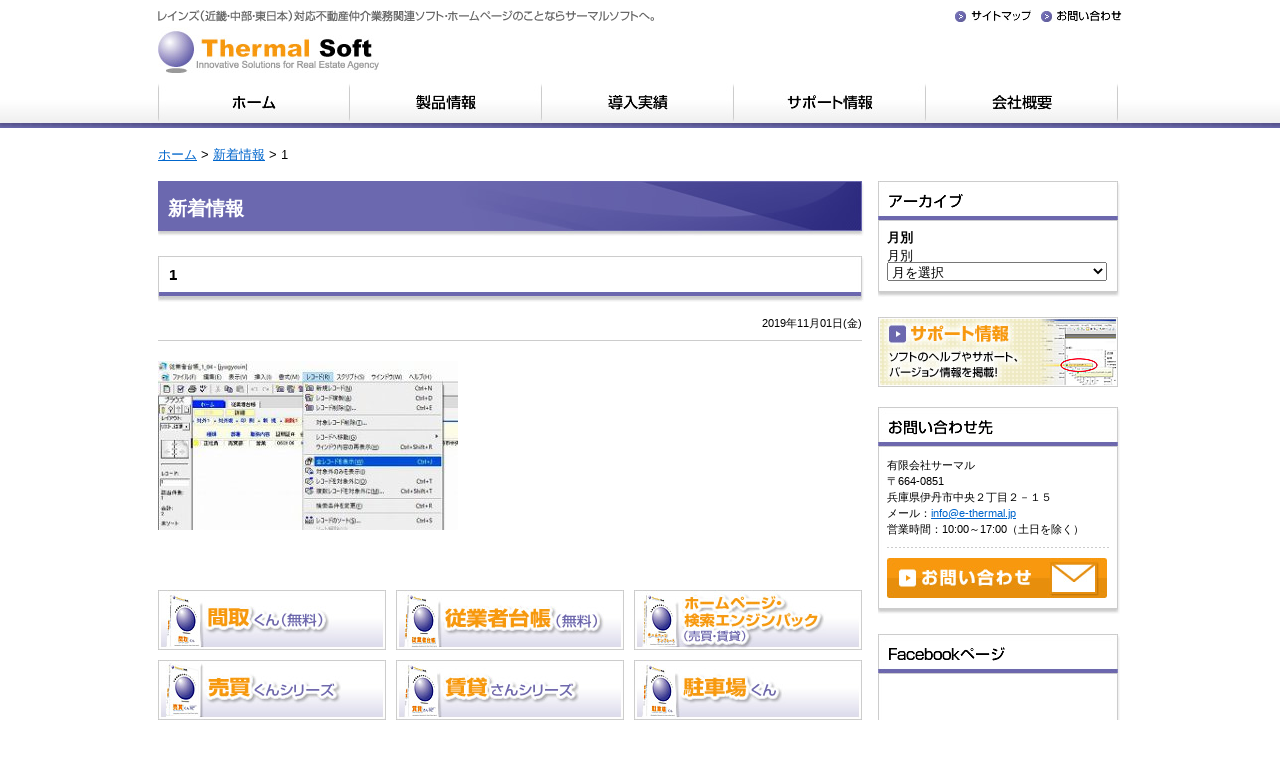

--- FILE ---
content_type: text/html; charset=UTF-8
request_url: http://www.thermal-soft.com/news/%E5%BE%93%E6%A5%AD%E8%80%85%E5%8F%B0%E5%B8%B3%EF%BC%9A%E6%96%B0%E6%9A%A6%E3%81%AE%E5%AF%BE%E5%BF%9C%E3%81%AB%E3%81%A4%E3%81%84%E3%81%A6-145/attachment/1/
body_size: 21528
content:
<!DOCTYPE html PUBLIC "-//W3C//DTD XHTML 1.0 Transitional//EN" "http://www.w3.org/TR/xhtml1/DTD/xhtml1-transitional.dtd">
<html xmlns="http://www.w3.org/1999/xhtml" xml:lang="ja" lang="ja">
<head>
<meta http-equiv="Content-Type" content="text/html; charset=UTF-8" />
<title>1 - サーマルソフト（不動産業務に特化したソフト・ホームページ開発）</title>
<meta http-equiv="Content-Script-Type" content="text/javascript" />
<meta http-equiv="Content-Style-Type" content="text/css" />
<link href="http://www.thermal-soft.com/wp-content/themes/thermal/common/img/favicon.ico" rel="shortcut icon" />
<link href="http://www.thermal-soft.com/wp-content/themes/thermal/style.css" rel="stylesheet" type="text/css" media="screen" />


<!-- This site is optimized with the Yoast SEO plugin v12.4 - https://yoast.com/wordpress/plugins/seo/ -->
<meta name="robots" content="max-snippet:-1, max-image-preview:large, max-video-preview:-1"/>
<link rel="canonical" href="http://www.thermal-soft.com/news/%e5%be%93%e6%a5%ad%e8%80%85%e5%8f%b0%e5%b8%b3%ef%bc%9a%e6%96%b0%e6%9a%a6%e3%81%ae%e5%af%be%e5%bf%9c%e3%81%ab%e3%81%a4%e3%81%84%e3%81%a6-145/attachment/1/" />
<script type='application/ld+json' class='yoast-schema-graph yoast-schema-graph--main'>{"@context":"https:\/\/schema.org","@graph":[{"@type":"WebSite","@id":"http:\/\/www.thermal-soft.com\/#website","url":"http:\/\/www.thermal-soft.com\/","name":"\u30b5\u30fc\u30de\u30eb\u30bd\u30d5\u30c8\uff08\u4e0d\u52d5\u7523\u696d\u52d9\u306b\u7279\u5316\u3057\u305f\u30bd\u30d5\u30c8\u30fb\u30db\u30fc\u30e0\u30da\u30fc\u30b8\u958b\u767a\uff09","potentialAction":{"@type":"SearchAction","target":"http:\/\/www.thermal-soft.com\/?s={search_term_string}","query-input":"required name=search_term_string"}},{"@type":"WebPage","@id":"http:\/\/www.thermal-soft.com\/news\/%e5%be%93%e6%a5%ad%e8%80%85%e5%8f%b0%e5%b8%b3%ef%bc%9a%e6%96%b0%e6%9a%a6%e3%81%ae%e5%af%be%e5%bf%9c%e3%81%ab%e3%81%a4%e3%81%84%e3%81%a6-145\/attachment\/1\/#webpage","url":"http:\/\/www.thermal-soft.com\/news\/%e5%be%93%e6%a5%ad%e8%80%85%e5%8f%b0%e5%b8%b3%ef%bc%9a%e6%96%b0%e6%9a%a6%e3%81%ae%e5%af%be%e5%bf%9c%e3%81%ab%e3%81%a4%e3%81%84%e3%81%a6-145\/attachment\/1\/","inLanguage":"ja","name":"1 - \u30b5\u30fc\u30de\u30eb\u30bd\u30d5\u30c8\uff08\u4e0d\u52d5\u7523\u696d\u52d9\u306b\u7279\u5316\u3057\u305f\u30bd\u30d5\u30c8\u30fb\u30db\u30fc\u30e0\u30da\u30fc\u30b8\u958b\u767a\uff09","isPartOf":{"@id":"http:\/\/www.thermal-soft.com\/#website"},"datePublished":"2019-11-01T02:03:06+00:00","dateModified":"2019-11-01T02:03:06+00:00"}]}</script>
<!-- / Yoast SEO plugin. -->

<link rel='dns-prefetch' href='//s.w.org' />
<link rel="alternate" type="application/rss+xml" title="サーマルソフト（不動産業務に特化したソフト・ホームページ開発） &raquo; 1 のコメントのフィード" href="http://www.thermal-soft.com/news/%e5%be%93%e6%a5%ad%e8%80%85%e5%8f%b0%e5%b8%b3%ef%bc%9a%e6%96%b0%e6%9a%a6%e3%81%ae%e5%af%be%e5%bf%9c%e3%81%ab%e3%81%a4%e3%81%84%e3%81%a6-145/attachment/1/feed/" />
		<script type="text/javascript">
			window._wpemojiSettings = {"baseUrl":"https:\/\/s.w.org\/images\/core\/emoji\/11.2.0\/72x72\/","ext":".png","svgUrl":"https:\/\/s.w.org\/images\/core\/emoji\/11.2.0\/svg\/","svgExt":".svg","source":{"concatemoji":"http:\/\/www.thermal-soft.com\/wp-includes\/js\/wp-emoji-release.min.js?ver=5.1.19"}};
			!function(e,a,t){var n,r,o,i=a.createElement("canvas"),p=i.getContext&&i.getContext("2d");function s(e,t){var a=String.fromCharCode;p.clearRect(0,0,i.width,i.height),p.fillText(a.apply(this,e),0,0);e=i.toDataURL();return p.clearRect(0,0,i.width,i.height),p.fillText(a.apply(this,t),0,0),e===i.toDataURL()}function c(e){var t=a.createElement("script");t.src=e,t.defer=t.type="text/javascript",a.getElementsByTagName("head")[0].appendChild(t)}for(o=Array("flag","emoji"),t.supports={everything:!0,everythingExceptFlag:!0},r=0;r<o.length;r++)t.supports[o[r]]=function(e){if(!p||!p.fillText)return!1;switch(p.textBaseline="top",p.font="600 32px Arial",e){case"flag":return s([55356,56826,55356,56819],[55356,56826,8203,55356,56819])?!1:!s([55356,57332,56128,56423,56128,56418,56128,56421,56128,56430,56128,56423,56128,56447],[55356,57332,8203,56128,56423,8203,56128,56418,8203,56128,56421,8203,56128,56430,8203,56128,56423,8203,56128,56447]);case"emoji":return!s([55358,56760,9792,65039],[55358,56760,8203,9792,65039])}return!1}(o[r]),t.supports.everything=t.supports.everything&&t.supports[o[r]],"flag"!==o[r]&&(t.supports.everythingExceptFlag=t.supports.everythingExceptFlag&&t.supports[o[r]]);t.supports.everythingExceptFlag=t.supports.everythingExceptFlag&&!t.supports.flag,t.DOMReady=!1,t.readyCallback=function(){t.DOMReady=!0},t.supports.everything||(n=function(){t.readyCallback()},a.addEventListener?(a.addEventListener("DOMContentLoaded",n,!1),e.addEventListener("load",n,!1)):(e.attachEvent("onload",n),a.attachEvent("onreadystatechange",function(){"complete"===a.readyState&&t.readyCallback()})),(n=t.source||{}).concatemoji?c(n.concatemoji):n.wpemoji&&n.twemoji&&(c(n.twemoji),c(n.wpemoji)))}(window,document,window._wpemojiSettings);
		</script>
		<style type="text/css">
img.wp-smiley,
img.emoji {
	display: inline !important;
	border: none !important;
	box-shadow: none !important;
	height: 1em !important;
	width: 1em !important;
	margin: 0 .07em !important;
	vertical-align: -0.1em !important;
	background: none !important;
	padding: 0 !important;
}
</style>
	<link rel='stylesheet' id='wp-block-library-css'  href='http://www.thermal-soft.com/wp-includes/css/dist/block-library/style.min.css?ver=5.1.19' type='text/css' media='all' />
<link rel='stylesheet' id='contact-form-7-css'  href='http://www.thermal-soft.com/wp-content/plugins/contact-form-7/includes/css/styles.css?ver=5.1.4' type='text/css' media='all' />
<script type='text/javascript' src='http://www.thermal-soft.com/wp-includes/js/jquery/jquery.js?ver=1.12.4'></script>
<script type='text/javascript' src='http://www.thermal-soft.com/wp-includes/js/jquery/jquery-migrate.min.js?ver=1.4.1'></script>
<link rel='https://api.w.org/' href='http://www.thermal-soft.com/wp-json/' />
<link rel="EditURI" type="application/rsd+xml" title="RSD" href="http://www.thermal-soft.com/xmlrpc.php?rsd" />
<link rel="wlwmanifest" type="application/wlwmanifest+xml" href="http://www.thermal-soft.com/wp-includes/wlwmanifest.xml" /> 
<meta name="generator" content="WordPress 5.1.19" />
<link rel='shortlink' href='http://www.thermal-soft.com/?p=160' />
<link rel="alternate" type="application/json+oembed" href="http://www.thermal-soft.com/wp-json/oembed/1.0/embed?url=http%3A%2F%2Fwww.thermal-soft.com%2Fnews%2F%25e5%25be%2593%25e6%25a5%25ad%25e8%2580%2585%25e5%258f%25b0%25e5%25b8%25b3%25ef%25bc%259a%25e6%2596%25b0%25e6%259a%25a6%25e3%2581%25ae%25e5%25af%25be%25e5%25bf%259c%25e3%2581%25ab%25e3%2581%25a4%25e3%2581%2584%25e3%2581%25a6-145%2Fattachment%2F1%2F" />
<link rel="alternate" type="text/xml+oembed" href="http://www.thermal-soft.com/wp-json/oembed/1.0/embed?url=http%3A%2F%2Fwww.thermal-soft.com%2Fnews%2F%25e5%25be%2593%25e6%25a5%25ad%25e8%2580%2585%25e5%258f%25b0%25e5%25b8%25b3%25ef%25bc%259a%25e6%2596%25b0%25e6%259a%25a6%25e3%2581%25ae%25e5%25af%25be%25e5%25bf%259c%25e3%2581%25ab%25e3%2581%25a4%25e3%2581%2584%25e3%2581%25a6-145%2Fattachment%2F1%2F&#038;format=xml" />
<script type="text/javascript" src="http://www.thermal-soft.com/wp-content/themes/thermal/common/js/common.js"></script>
<script type="text/javascript" src="http://www.thermal-soft.com/wp-content/themes/thermal/common/js/heightLine.js"></script>
<script type="text/javascript" src="http://www.thermal-soft.com/wp-content/themes/thermal/common/js/smoothScroll.js"></script>
</head>
<body id="news" class="attachment attachment-template-default single single-attachment postid-160 attachmentid-160 attachment-jpeg">
<div id="container">
<div id="header">
<div id="headerInner">
<p id="siteTitle"><a href="http://www.thermal-soft.com"><img src="http://www.thermal-soft.com/wp-content/themes/thermal/common/img/p_logo.jpg" width="222" height="46" alt="サーマルソフト" /></a></p>

<p id="description"><img src="http://www.thermal-soft.com/wp-content/themes/thermal/common/img/t_description.gif" width="496" height="12" alt="レインズ（近畿・中部・東日本）対応不動産仲介業務関連ソフト・ホームページのことならサーマルソフトへ。" /></p>
<ul id="utility">
<li><a href="http://www.thermal-soft.com/sitemap/"><img src="http://www.thermal-soft.com/wp-content/themes/thermal/common/img/b_sitemap.jpg" width="76" height="12" alt="サイトマップ" class="opacityBtn01" /></a></li>
<li><a href="http://www.thermal-soft.com/contact/"><img src="http://www.thermal-soft.com/wp-content/themes/thermal/common/img/b_contact.jpg" width="81" height="12" alt="お問い合わせ" class="opacityBtn01" /></a></li>
</ul>
<ul id="gNav">
<li id="gNavHome"><a href="http://www.thermal-soft.com"><img src="http://www.thermal-soft.com/wp-content/themes/thermal/common/img/gnav/gnav_home.jpg" width="192" height="40" alt="ホーム" /></a></li>
<li id="gNavProduct"><a href="http://www.thermal-soft.com/product/"><img src="http://www.thermal-soft.com/wp-content/themes/thermal/common/img/gnav/gnav_product.jpg" width="192" height="40" alt="製品情報" /></a></li>
<li id="gNavCase"><a href="http://www.thermal-soft.com/case/"><img src="http://www.thermal-soft.com/wp-content/themes/thermal/common/img/gnav/gnav_case.jpg" width="192" height="40" alt="導入実績" /></a></li>
<li id="gNavSupport"><a href="http://www.e-thermal.jp/blog/support/" target="_blank"><img src="http://www.thermal-soft.com/wp-content/themes/thermal/common/img/gnav/gnav_support.jpg" width="192" height="40" alt="サポート情報" /></a></li>
<li id="gNavCompany"><a href="http://www.thermal-soft.com/company/"><img src="http://www.thermal-soft.com/wp-content/themes/thermal/common/img/gnav/gnav_company.jpg" width="192" height="40" alt="会社概要" /></a></li>
</ul>
<!-- / #headerInner -->
</div>
<!-- / #header -->
</div>
<div id="content">
<div id="contentInner">
<p id="topicsPath"><a href="http://www.thermal-soft.com">ホーム</a> &gt; <a href="http://www.thermal-soft.com/news/">新着情報</a> &gt; 1</p>

<div id="wrapper">
<div id="main">
<h1 class="cttl01">新着情報</h1>
<div class="title02">
<div class="title02Inner">
<h2>1</h2>
<!-- / .title02Inner -->
</div>
<!-- / .title02 -->
</div>
<div class="newsInfo01">
<p class="newsTime">2019年11月01日(金)</p>
<!-- / .newsInfo01 -->
</div>
<div id="mainInner">
<p class="attachment"><a href='http://www.thermal-soft.com/wp-content/uploads/2019/11/1.jpg'><img width="300" height="169" src="http://www.thermal-soft.com/wp-content/uploads/2019/11/1-300x169.jpg" class="attachment-medium size-medium" alt="" srcset="http://www.thermal-soft.com/wp-content/uploads/2019/11/1-300x169.jpg 300w, http://www.thermal-soft.com/wp-content/uploads/2019/11/1.jpg 320w" sizes="(max-width: 300px) 100vw, 300px" /></a></p>
<!-- / #mainInner -->
</div>
<div id="footerBanners">
<ul>
<li><a href="http://www.thermal-soft.com/product/madori/"><img src="http://www.thermal-soft.com/wp-content/themes/thermal/common/img/bana_matori.jpg" width="228" height="60" alt="間取くん（無料）" class="opacityBtn01" /></a></li>
<li><a href="http://www.thermal-soft.com/product/juugyousha/"><img src="http://www.thermal-soft.com/wp-content/themes/thermal/common/img/bana_juugyousha.jpg" width="228" height="60" alt="従業者台帳（無料）" class="opacityBtn01" /></a></li>
<li class="return"><a href="http://www.thermal-soft.com/product/homepage/"><img src="http://www.thermal-soft.com/wp-content/themes/thermal/common/img/bana_homepage.jpg" width="228" height="60" alt="ホームページ・検索エンジンパック（売買・賃貸）" class="opacityBtn01" /></a></li>
<li><a href="http://www.thermal-soft.com/product/baibai/"><img src="http://www.thermal-soft.com/wp-content/themes/thermal/common/img/bana_baibai.jpg" width="228" height="60" alt="売買くんシリーズ" class="opacityBtn01" /></a></li>
<li><a href="http://www.thermal-soft.com/product/chintai/"><img src="http://www.thermal-soft.com/wp-content/themes/thermal/common/img/bana_chintai.jpg" width="228" height="60" alt="賃貸さんシリーズ" class="opacityBtn01" /></a></li>
<li class="return"><a href="http://www.thermal-soft.com/product/chushajou/"><img src="http://www.thermal-soft.com/wp-content/themes/thermal/common/img/bana_chushajou.jpg" width="228" height="60" alt="駐車場くん" class="opacityBtn01" /></a></li>
<li><a href="http://www.thermal-soft.com/product/mitumori/"><img src="http://www.thermal-soft.com/wp-content/themes/thermal/common/img/bana_mitumori.jpg" width="228" height="60" alt="見積さん" class="opacityBtn01" /></a></li>
</ul>
<!-- / #footerBanners -->
</div><!-- / #main -->
</div>
<div id="side">
<div id="sideArchive" class="sideBox">
<div class="titleSide">
<h2><img src="http://www.thermal-soft.com/wp-content/themes/thermal/common/img/h_archive_sidebar.gif" width="74" height="14" alt="アーカイブ" /></h2>
<!-- / .titleSide -->
</div>
<div id="sideArchiveInner" class="sideBoxInner">
<ul>
<li id="archives-3" class="widget widget_archive"><h2 class="widgettitle">月別</h2>
		<label class="screen-reader-text" for="archives-dropdown-3">月別</label>
		<select id="archives-dropdown-3" name="archive-dropdown" onchange='document.location.href=this.options[this.selectedIndex].value;'>
			
			<option value="">月を選択</option>
				<option value='http://www.thermal-soft.com/news/date/2019/04/'> 2019年4月 </option>
	<option value='http://www.thermal-soft.com/news/date/2011/12/'> 2011年12月 </option>

		</select>
		</li>
</ul>
<!-- / #sideArchiveInner -->
</div>
<!-- / #sideArchive -->
</div>
<div id="sideBanners">
<ul>
<li><a href="http://www.e-thermal.jp/blog/support/" target="_blank"><img src="http://www.thermal-soft.com/wp-content/themes/thermal/common/img/bana_support.jpg" width="240" height="70" alt="サポート情報" class="opacityBtn01" /></a></li>
</ul>
<!-- / #sideBanners -->
</div>
<div id="sideContact" class="sideBox">
<div class="titleSide">
<h2><img src="http://www.thermal-soft.com/wp-content/themes/thermal/common/img/h_contact_sidebar.gif" width="104" height="15" alt="お問い合わせ先" /></h2>
<!-- / .titleSide -->
</div>
<div id="sideContactInner" class="sideBoxInner">
<p class="sideContactAddress">有限会社サーマル<br />
〒664-0851<br />
兵庫県伊丹市中央２丁目２－１５<br />
メール：<a href="mailto:info@e-thermal.jp">info@e-thermal.jp</a><br />
営業時間：10:00～17:00（土日を除く）</p>
<p class="sideContactBtn"><a href="http://www.thermal-soft.com/contact/"><img src="http://www.thermal-soft.com/wp-content/themes/thermal/common/img/b_contact_sidebar.jpg" width="220" height="40" alt="お問い合わせ" class="opacityBtn01" /></a></p>
<!-- / #sideContactInner -->
</div>
<!-- / #sideContact -->
</div>
<div id="sideFacebook" class="sideBox">
<div class="titleSide">
<h2><img src="http://www.thermal-soft.com/wp-content/themes/thermal/common/img/h_fbp_sidebar.gif" width="116" height="14" alt="Facebookページ" /></h2>
<!-- / .titleSide -->
</div>
<div id="sideFacebookInner" class="sideBoxInner02">
<iframe src="//www.facebook.com/plugins/likebox.php?href=http%3A%2F%2Fwww.facebook.com%2Fpages%2F%25E6%259C%2589%25E9%2599%2590%25E4%25BC%259A%25E7%25A4%25BE%25E3%2582%25B5%25E3%2583%25BC%25E3%2583%259E%25E3%2583%25AB%2F242788912430716&amp;width=238&amp;height=258&amp;colorscheme=light&amp;show_faces=true&amp;border_color=%23FFF&amp;stream=false&amp;header=false" scrolling="no" frameborder="0" style="border:none; overflow:hidden; width:238px; height:258px;" allowTransparency="true"></iframe>
<!-- / #sideFacebookInner -->
</div>
<!-- / #sideFacebook -->
</div><!-- / #side -->
</div>
<!-- / #wrapper -->
</div>

<div id="pageTop">
<p><a href="#container"><img src="http://www.thermal-soft.com/wp-content/themes/thermal/common/img/b_pagetop.jpg" width="132" height="29" alt="このページの先頭へ" class="opacityBtn01" /></a></p>
<!-- / #pageTop -->
</div>

<!-- / #contentInner -->
</div>
<!-- / #content -->
</div>
<div id="footer">
<div id="footerLink">
<div id="footerLinkInner">
<div class="column">
<div class="category">
<p class="heading"><a href="http://www.thermal-soft.com/product/">製品情報</a></p>
<div class="listWrapper">
<ul id="menu-footerproduct01" class="list01"><li id="menu-item-97" class="menu-item menu-item-type-custom menu-item-object-custom menu-item-97"><a href="http://www.thermal-soft.com/product/madori/">間取くん（無料）</a></li>
<li id="menu-item-98" class="menu-item menu-item-type-custom menu-item-object-custom menu-item-98"><a href="http://www.thermal-soft.com/product/juugyousha/">従業者台帳（無料）</a></li>
<li id="menu-item-99" class="menu-item menu-item-type-custom menu-item-object-custom menu-item-99"><a href="http://www.thermal-soft.com/product/homepage/">ホームページ・検索エンジンパック（売買・賃貸）</a></li>
<li id="menu-item-100" class="menu-item menu-item-type-custom menu-item-object-custom menu-item-100"><a href="http://www.thermal-soft.com/product/baibai/">売買くんシリーズ</a></li>
<li id="menu-item-101" class="menu-item menu-item-type-custom menu-item-object-custom menu-item-101"><a href="http://www.thermal-soft.com/product/chintai/">賃貸さんシリーズ</a></li>
<li id="menu-item-102" class="menu-item menu-item-type-custom menu-item-object-custom menu-item-102"><a href="http://www.thermal-soft.com/product/chushajou/">駐車場くん</a></li>
<li id="menu-item-103" class="menu-item menu-item-type-custom menu-item-object-custom menu-item-103"><a href="http://www.thermal-soft.com/product/mitumori/">見積さん</a></li>
</ul><ul id="menu-footerproduct02" class="list02"><li id="menu-item-104" class="menu-item menu-item-type-custom menu-item-object-custom menu-item-104"><a href="http://www.thermal-soft.com/product/rentalserver/">レンタルサーバー</a></li>
<li id="menu-item-105" class="menu-item menu-item-type-custom menu-item-object-custom menu-item-105"><a href="http://www.thermal-soft.com/product/domain/">ドメイン取得</a></li>
<li id="menu-item-106" class="menu-item menu-item-type-custom menu-item-object-custom menu-item-106"><a href="http://www.thermal-soft.com/product/design/">デザインパッケージ</a></li>
<li id="menu-item-107" class="menu-item menu-item-type-custom menu-item-object-custom menu-item-107"><a href="http://www.thermal-soft.com/product/sinkikaigyou/">新規開業パッケージ</a></li>
</ul><!-- / .listWrapper -->
</div>
<!-- / .category -->
</div>
<!-- / .column -->
</div>

<div class="column">
<div class="category">
<p class="heading"><a href="http://www.thermal-soft.com/case/">導入実績</a></p>
<!-- / .category -->
</div>
<div class="category">
<p class="heading"><a href="http://www.e-thermal.jp/blog/support/" target="_blank">サポート情報</a></p>
<!-- / .category -->
</div>
<div class="category">
<p class="heading"><a href="http://www.thermal-soft.com/company/">会社概要</a></p>
<!-- / .category -->
</div>
<!-- / .column -->
</div>

<div class="column lastChild">
<div class="category">
<p class="heading"><a href="http://www.thermal-soft.com/privacy/">プライバシーポリシー</a></p>
<!-- / .category -->
</div>
<div class="category">
<p class="heading"><a href="http://www.thermal-soft.com/sitemap/">サイトマップ</a></p>
<!-- / .category -->
</div>
<div class="category">
<p class="heading"><a href="http://www.thermal-soft.com/contact/">お問い合わせ</a></p>
<!-- / .category -->
</div>
<!-- / .column -->
</div>

<!-- / #footerLinkInner -->
</div>
<!-- / #footerLink -->
</div>

<div id="footerWrap">
<div id="footerWrapInner">
<ul id="footerNavi">
<li><a href="http://www.thermal-soft.com/privacy/"><img src="http://www.thermal-soft.com/wp-content/themes/thermal/common/img/b_privacy.gif" width="116" height="11" alt="プライバシーポリシー" class="opacityBtn01" /></a></li>
</ul>
<p id="coryright"><img src="http://www.thermal-soft.com/wp-content/themes/thermal/common/img/t_copyright.gif" width="264" height="13" alt="Copyright &copy; Thermal Soft. All rights reserved." /></p>
<!-- / #footerWrapInner -->
</div>
<!-- / #footerWrap -->
</div>
<!-- / #footer -->
</div>
<!-- / #container -->
</div>
<script type='text/javascript'>
/* <![CDATA[ */
var wpcf7 = {"apiSettings":{"root":"http:\/\/www.thermal-soft.com\/wp-json\/contact-form-7\/v1","namespace":"contact-form-7\/v1"}};
/* ]]> */
</script>
<script type='text/javascript' src='http://www.thermal-soft.com/wp-content/plugins/contact-form-7/includes/js/scripts.js?ver=5.1.4'></script>
<script type='text/javascript' src='http://www.thermal-soft.com/wp-includes/js/wp-embed.min.js?ver=5.1.19'></script>
 
</body>
</html>


--- FILE ---
content_type: text/css
request_url: http://www.thermal-soft.com/wp-content/themes/thermal/style.css
body_size: 331
content:
@charset "utf-8";
/*
Theme Name: Thermal Soft
Theme URI: http://www.thermal-soft.com/
Description: Thermal Softのテーマ。
Author: Thermal Soft
*/

/* インポート
---------------------------------------------------------------------------- */
@import url("common/css/common.css");
@import url("common/css/individual.css");


--- FILE ---
content_type: text/css
request_url: http://www.thermal-soft.com/wp-content/themes/thermal/common/css/common.css
body_size: 12405
content:
/* リセット
---------------------------------------------------------------------------- */
/*body,div,dl,dt,dd,ul,ol,li,
h1,h2,h3,h4,h5,h6,
pre,code,form,fieldset,legend,
p,blockquote,table,th,td {margin: 0; padding: 0;}*/
body,div,dl,dt,dd,ul,ol,li,
h1,h2,h3,h4,h5,h6,
pre,code,form,fieldset,legend,
blockquote {margin: 0; padding: 0;}

html,body {background: #FFF; color: #000;}

body {font:13px/1 "メイリオ","Meiryo","ＭＳ Ｐゴシック","Hiragino Kaku Gothic Pro","ヒラギノ角ゴ Pro W3",sans-serif;}
* html body {font-size: small;}
*:first-child+html body {font-size: small;}

img {border: 0; vertical-align: top;}

/*h1,h2,h3,h4,h5,h6 {clear: both; font-size: 100%; font-weight: normal;}*/
h1,h2,h3,h4,h5,h6 {clear: both; font-size: 100%;}

ul,dl,ol {text-indent: 0;}
li {list-style: none;}

address,caption,cite,code,dfn,em,strong,th,var {font-style: normal; font-weight: normal;}

sup {vertical-align: text-top;}
sub {vertical-align: text-bottom;}

input,textarea,select {font-family: inherit; font-size: inherit; font-weight:inherit;}
* html input,* html textarea,* html select {font-size: 100%;}
*:first-child+html+input,*:first-child html+textarea,*:first-child+html select {font-size: 100%;}

/*table {border-collapse: collapse; border-spacing: 0; font-size: inherit;}*/
table {
	font-size: 100%;
	border-collapse: separate;
}
/*th,td {text-align: left; vertical-align: top;}
caption {text-align: left;}*/

pre,code,kbd,samp,tt {font-family: monospace;}
* html pre,* html code,* html kbd,* html samp,* html tt {font-size: 100%; line-height: 100%;}
*:first-child+html pre,*:first-child html+code,*:first-child html+kbd,*:first-child+html+samp,*:first-child+html tt {font-size: 108%; line-height: 100%;}

input,select,textarea {font-size: 100%; font-family: Verdana, Helvetica, sans-serif;}


/* 基本構造
---------------------------------------------------------------------------- */
/*---------- 基礎構造用CSS ----------*/
body {
	background-color: #FFF;
	text-align: center;
}
#container {
	width: 100%;
	text-align: left;
}
#header {
	width: 100%;
	height: 128px;
	text-align: left;
	background: url(../img/bg_header.jpg) repeat-x left top;
}
#headerInner {
	position: relative;
	width: 964px;
	margin: 0 auto;
}
#header #siteTitle {
	position: absolute;
	top: 27px;
	left: 0;
	width: 222px;
	margin: 0;
	padding: 0;
	
}
#header #description {
	position: absolute;
	top: 10px;
	left: 0;
	width: 496px;
	margin: 0;
	padding: 0;
}
#header #utility {
	position: absolute;
	top: 10px;
	right: 0;
	width: 177px;
}
#header #utility:after { /* for Modern Browser */
	content: "."; display: block; clear: both; height: 0; visibility: hidden; font-size: 0;
}
#header #utility li {
	display: inline;
	float: left;
	width: auto;
	height: 12px;
	margin: 0 0 0 10px;
}
#header #gNav {
	position: absolute;
	top: 83px;
	left: 0;
	width: 960px;
	zoom: 1;
}
#header #gNav:after { /* for Modern Browser */
	content: "."; display: block; clear: both; height: 0; visibility: hidden; font-size: 0;
}
#header #gNav li {
	float: left;
	display: inline;
	width: 192px;
	height: 40px;
}
#header #gNav li a {
	display: block;
	width: 192px;
	height: 40px;
}
#header #gNav li#gNavHome a {
	background: url(../img/gnav/gnav_home_o.jpg) no-repeat left top;
}
#header #gNav li#gNavProduct a {
	background: url(../img/gnav/gnav_product_o.jpg) no-repeat left top;
}
#header #gNav li#gNavCase a {
	background: url(../img/gnav/gnav_case_o.jpg) no-repeat left top;
}
#header #gNav li#gNavSupport a {
	background: url(../img/gnav/gnav_support_o.jpg) no-repeat left top;
}
#header #gNav li#gNavCompany a {
	background: url(../img/gnav/gnav_company_o.jpg) no-repeat left top;
}
#header #gNav li a:hover {
	background-color: transparent;
}

#header #gNav li a:hover img {
	visibility: hidden;
}
/* When Active Page */
body#home #header #gNav li#gNavHome a img,
body#product #header #gNav li#gNavProduct a img,
body#case #header #gNav li#gNavCase a img,
body#support #header #gNav li#gNavSupport a img,
body#company #header #gNav li#gNavCompany a img {
	visibility: hidden;
}

#content {
	width: 100%;
	text-align: left;
}
#contentInner {
	width: 964px;
	margin: 0 auto;
}
#wrapper {
	width: 964px;
	margin: 20px 0 0;
	padding: 0;
}
#wrapper:after { /* for Modern Browser */
	content: "."; display: block; clear: both; height: 0; visibility: hidden; font-size: 0;
}
#main {
	display: inline;
	float: left;
	width: 706px;
	margin: 0;
	padding: 0;
	/*line-height: 1.5;*/
	line-height: 2;
}
#main #mainInner {
	width: 704px;
}
#topicsPath {
	margin: 20px 0;
	padding: 0;
}
#side {
	display: inline;
	float: right;
	width: 242px;
	margin: 0 2px 0 0;
	padding: 0;
}
#sideArchive #sideArchiveInner select {
	width: 220px;
}
#sideArchive #sideArchiveInner .widgettitle {
	margin: 0 0 5px;
	font-size: 100%;
	font-weight: bold;
}
#side #sideBanners {
	margin-bottom: 20px;
}
#side #sideBanners li {
	margin-bottom: 10px;
}
#side .sideBox {
	margin-bottom: 20px;
	padding: 0 0 6px 0;
	background: url(../img/bg_sidebar_box_cb.jpg) no-repeat left bottom;
}
#side .sideBox .sideBoxInner {
	padding: 10px 9px;
	background: url(../img/bg_sidebar_box_cc.jpg) repeat left top;
}
#side .sideBox .sideBoxInner02 {
	padding: 0 1px;
	background: url(../img/bg_sidebar_box_cc.jpg) repeat left top;
}
#side .sideBox .titleSide {
	position: relative;
	width: 242px;
	height: 40px;
	background: url(../img/bg_title242.jpg) no-repeat left top;
}
#side .sideBox .titleSide h2 {
	position: absolute;
	top: 13px;
	left: 11px;
	width: 214px;
}
#side #sideContact #sideContactInner .sideContactAddress {
	margin: 0 0 10px;
	padding: 0;
	font-size: 84.6%;
	line-height: 1.5;
}
#side #sideContact #sideContactInner .sideContactBtn {
	margin: 0;
	padding: 11px 0 0;
	background: url(../img/line_dot_gray01.gif) repeat-x left top;
}
#footerBanners {
	width: 704px;
	margin: 60px 0 10px;
}
#footerBanners ul:after { /* for Modern Browser */
	content: "."; display: block; clear: both; height: 0; visibility: hidden; font-size: 0;
}
#footerBanners ul li {
	display: inline;
	float: left;
	width: 228px;
	margin: 0 10px 10px 0;
}
#footerBanners ul li.return {
	margin: 0 0 10px 0;
}
#pageTop {
	width: 960px;
	text-align: right;
	margin: 0;
	padding: 0;
}
#pageTop p {
	margin: 0;
	padding: 0;
}
#footer {
	width: 100%;
	text-align: left;
}
#footerLink {
	width: 100%;
	background-color: #F6F6F6;
}
#footerLinkInner {
	width: 964px;
	margin: 0 auto;
	padding: 30px 0 20px;
}
#footerLinkInner:after { /* for Modern Browser */
	content: "."; display: block; clear: both; height: 0; visibility: hidden; font-size: 0;
}
#footerWrap {
	width: 100%;
	padding: 8px 0;
	background-color: #6B68AF;
}
#footerWrapInner {
	width: 964px;
	margin: 0 auto;
}
#footerWrapInner:after { /* for Modern Browser */
	content: "."; display: block; clear: both; height: 0; visibility: hidden; font-size: 0;
}
#footerLink .column {
	display: inline;
	float: left;
	width: 300px;
	margin: 0 30px 0 0;
}
#footerLink .column.lastChild {
	margin-right: 0;
}
#footerLink .column .category {
	margin-bottom: 10px;
}
#footerLink .column .category .heading {
	margin: 0 0 10px;
	padding: 5px 10px;
	background-color: #333333;
	line-height: 1.5;
}
#footerLink .column .category .heading a:link {
	color: #FFF;
	font-weight: bold;
	text-decoration: none;
}
#footerLink .column .category .heading a:visited {
	color: #FFF;
	font-weight: bold;
	text-decoration: none;
}
#footerLink .column .category .heading a:hover {
	color: #FFF;
	font-weight: bold;
	text-decoration: underline;
}
#footerLink .column .category .heading a:active {
	text-decoration: underline;
}
#footerLink .column .category .listWrapper {
	width: 300px;
}
#footerLink .column .category .listWrapper:after { /* for Modern Browser */
	content: "."; display: block; clear: both; height: 0; visibility: hidden; font-size: 0;
}
#footerLink .column .category .listWrapper .list01 {
	display: inline;
	float: left;
	width: 140px;
}
#footerLink .column .category .listWrapper .list02 {
	display: inline;
	float: right;
	width: 140px;
}
#footerLink .column .category .listWrapper .list01 li,
#footerLink .column .category .listWrapper .list02 li {
	margin-bottom: 5px;
	line-height: 1.5;
}
#footerLink .column .category .listWrapper .list01 li a,
#footerLink .column .category .listWrapper .list02 li a {
	display: block;
	padding: 0 0 0 15px;
	background: url(../img/icon_yajirushi_gray01.jpg) no-repeat 0 2px;
	color: #666;
	font-size: 84.6%;
	zoom: 1;
}
#footerNavi {
	display: inline;
	float: left;
	width: 685px;
	margin: 0;
	padding: 0;
}
#coryright {
	display: inline;
	float: right;
	width: 264px;
	margin: 0 4px 0 0;
	padding: 0;
}


/*---------- テキスト関連の基本設定CSS ----------*/
/* リンク */
a:link {
	color: #0066CC;
	text-decoration: underline;
}
a:visited {
	color: #0066CC;
	text-decoration: underline;
}
a:hover {
	color: #0066CC;
	text-decoration: none;
}
a:active {
	text-decoration: none;
}

/* テキストカラー */
.attention01 {
	color: #F00;
}


/* 共通パーツ
---------------------------------------------------------------------------- */
.clearfix:after { /* for Modern Browser */
	content: "."; display: block; clear: both; height: 0; visibility: hidden; font-size: 0;
}
/*a:hover img.opacityBtn01 {
	-ms-filter: "alpha( opacity=75 )";
	filter: alpha( opacity=75 );
	opacity: 0.75;
}*/
img.opacityBtn01:hover {
	-ms-filter: "alpha( opacity=75 )";
	filter: alpha( opacity=75 );
	opacity: 0.75;
}
.section {
	margin-bottom: 20px;
}
.title01 {
	position: relative;
	width: 706px;
	height: 45px;
	margin-bottom: 10px;
	background: url(../img/bg_title706.jpg) no-repeat left top;
}
.title01 h2 {
	position: absolute;
	top: 11px;
	left: 12px;
	width: 681px;
}
.title01 ul .btn01 {
	position: absolute;
	top: 9px;
	left: 643px;
	width: 50px;
}
.title01 ul .btn02 {
	position: absolute;
	top: 9px;
	left: 588px;
	width: 50px;
}
.title02 {
	width: 706px;
	padding: 0 0 10px;
	margin-bottom: 10px;
	background: url(../img/bg_title706_cb.jpg) no-repeat left bottom;
}
.title02 .title02Inner {
	width: 706px;
	padding: 4px 0 0;
	background: url(../img/bg_title706_ct.jpg) no-repeat left top;
}
.title02 .title02Inner h2 {
	padding: 0 11px 2px;
	background: url(../img/bg_title706_cc.jpg) repeat-y left top;
	font-size: 115.4%;
	font-weight: bold;
}
.title03 {
	width: 667px;
	margin-bottom: 10px;
	padding: 3px 10px 3px 25px;
	border: 1px solid #CCC;
	background: #eee url(../img/icon_shikaku01.gif) no-repeat 10px 10px;
	font-size: 115.4%;
	font-weight: bold;
}
.cttl01 {
	width: 696px;
	height: 55px;
	line-height: 55px;
	margin: 0 0 20px;
	padding: 0 0 0 10px;
	background: url(../img/bg_cttl01.jpg) no-repeat left top;
	color: #FFF;
	font-size: 146.2%;
	font-weight: bold;
}

/* ローカルナビ02 */
.lNav02 {
	width: 704px;
	margin: 0 0 20px;
}
.lNav02 li {
	margin: 0 0 5px;
	padding: 0;
}

/* リンクアイコン01 */
.link01 a {
	padding: 0 0 0 15px;
	background: url(../img/icon_yajirushi_purple01.jpg) no-repeat 0 3px;
}

/* ページトップ02 */
.pageTop02 {
	width: 704px;
	margin: 20px 0;
	text-align: right;
}
.pageTop02:after { /* for Modern Browser */
	content: "."; display: block; clear: both; height: 0; visibility: hidden; font-size: 0;
}

/* リスト01 */
.utilityList01 {
	width: 704px;
}
.utilityList01 li a {
	margin: 0 0 5px;
	padding: 0 0 0 15px;
	background: url(../img/icon_yajirushi_purple01.jpg) no-repeat 0 3px;
}

/* ページナビ */
.tablenav {
	color: #333;
	background: #FFF;
	margin: 20px auto 0;
	text-align: left;
	line-height: 2em;
}

.tablenav:after { /* for Modern Browser */
	content: "."; display: block; clear: both; height: 0; visibility: hidden; font-size: 0;
}

a.page-numbers, .tablenav .current {
	color: #06C;
	padding: 5px;
	border: solid 1px #ccc;
	text-decoration: none;
	font-size: 84.6%;
}

a.page-numbers:hover {
	color: #FFF;
	background: #06C;
}

.tablenav .current {
	color: #333;
	background: #f6f6f6;
	font-weight: bold:
}

.tablenav .next, .tablenav .prev {
	border: solid 1px #ccc;
	background: transparent;
	font-size:  smaller;
	font-weight:bold;
}

/* news関連 */
.newsInfo01 {
	position: relative;
}
p.newsIcon {
	position: absolute;
	top: 0;
	left: 0;
	width: 90px;
	margin: 0;
	padding: 0;
}
.newsTime {
	width: 704px;
	margin: 0 0 20px;
	padding: 0 0 6px;
	border-bottom: 1px solid #CCC;
	text-align: right;
	font-size: 84.6%;
}

/* フォーム関連 */
table form label {
	display: block;
}

--- FILE ---
content_type: text/css
request_url: http://www.thermal-soft.com/wp-content/themes/thermal/common/css/individual.css
body_size: 10588
content:
/* 旧サイトCSS分
---------------------------------------------------------------------------- */
.template{font-family: "ＭＳ Ｐゴシック";font-size: 12px;font-style: normal;color: #4B5A67;line-height: 24px;letter-spacing: 1px;}

/*a:link  { color: #30a2da; font-size: 12px; text-decoration: none }
.link7 a:link { color: #30a2da; font-size: 10px; text-decoration: none }
a:visited  { color: #30a2da; font-size: 12px; text-decoration: none }
.link7 a:visited { color: #30a2da; font-size: 10px; text-decoration: none }
a:hover  { color: #e76819; font-size: 12px; text-decoration: underline }
.link7 a:hover { color: #e76819; font-size: 10px; text-decoration: underline }
a:active  { color: #30a2da; font-size: 12px; text-decoration: none }*/
.link7 a:active { color: #30a2da; font-size: 10px; text-decoration: none }
.link2{font-family: "Arial","ＭＳ Ｐゴシック";font-size: 14px;font-style: normal; font-weight: bold;color: #FFFFFF;}
.link2 a:link {color: #FFFFFF;text-decoration: none;font-size: 14px;}
.link2 a:visited {color: #FFFFFF;text-decoration: none;font-size: 14px;}
.link2 a:hover {color: #FB960A;text-decoration: none;font-size: 14px;}
.link2 a:active {color: #FFFFFF;text-decoration: none;font-size: 14px;}

.link4{font-family: "Arial","ＭＳ Ｐゴシック";font-size: 12px;font-style: normal; font-weight: normal;color: #000000;}
.link4 a:link {color: #000000;text-decoration: none;font-size: 12px;}
.link4 a:visited {color: #000000;text-decoration: none;font-size: 12px;}
.link4 a:hover {color: #000000;text-decoration: underline;font-size: 12px;}
.link4 a:active {color: #000000;text-decoration: none;font-size: 12px;}

.link3 { color: #ffffff; font-style: normal; font-weight: bold; font-size: 12px; font-family: Arial, "ＭＳ Ｐゴシック" }
.link3 a:link   { color: #fff; font-size: 12px; text-decoration: none }
.link3 a:visited   { color: #fff; font-size: 12px; text-decoration: none }
.link3 a:hover  { color: #1e416e; font-size: 12px; text-decoration: none }
.link3 a:active   { color: #fff; font-size: 12px; text-decoration: none }

.link5{font-family: "Arial","ＭＳ Ｐゴシック";font-size: 13px;font-style: normal; font-weight: normal;color: #4C82B6;}
.link5 a:link {color: #4C82B6;text-decoration: none;font-size: 13px;}
.link5 a:visited {color: #4C82B6;text-decoration: none;font-size: 13px;}
.link5 a:hover {color: #4C82B6;text-decoration: underline;font-size: 13px;}
.link5 a:active {color: #4C82B6;text-decoration: none;font-size: 13px;}

.title{font-size: 14px;color: #4C82B6; letter-spacing: 1px;}

.information {;color: #3F4449; font-size: 11px;line-height:14px;}

.body  { color: #4b5a67; font-size: 10px }
.body2      { color: #808080; font-weight: lighter; font-size: 10px }
.body3 { color: #808080; font-weight: lighter; font-size: 12px }
.link7 { color: #30a2da; font-size: 10px; text-decoration: none }
.text_body {color: #000000; font-size: 13px;}

.tble  { color: #cc3300; font-size: 12px }

.head_bar {color: #454647; font-size: 10px; font-style:inherit; font-weight: bold;}

.head_bar2 {color: #FFFFFF; font-size: 12px; font-style:inherit; font-weight: bold;}

.table {border-color: #FF0107; border-style: dashed; border-width: 1px;}

.regis{ font:Verdana, Arial, Helvetica, sans-serif;font-size: 11px;font-weight: bold;color: #30A2DA;}

.topic_bar {color: #000000;font-weight: bold;font-family: "A-OTF 新ゴ Pro M","ＭＳ Ｐゴシック";font-size: 10px;}

.topic_bar01 {color: #FF6F0F;font-weight: bold;font-family: Arial;font-size: 15px;}
.topic_bar01s { color: #ff6f0f; font-weight: bold; font-size: 12px; font-family: Arial }
.topic_bar02 {color: #1F354D;font-weight: bold;font-family: Arial;font-size: 15px;}

.topic_bar2 {color: #FFFFFF; font-weight:inherit;font-family: "A-OTF 新ゴ Pro M","ＭＳ Ｐゴシック";font-size: 14px;}

.topic_bar03 {color: #033567;font-weight: bold;font-family: Arial;font-size: 12px;}

.copyright{font-family: "A-OTF 新ゴ Pro M","ＭＳ Ｐゴシック";font-size: 10px;color: #3F4449; letter-spacing: 1px;}

.title{font-size: 14px;color: #4C82B6; letter-spacing: 1px;}

.title2 {font-size: 13px;color: #19698F;font-weight: bold;}

.text_cart {font-size: 18px;color: #19698F;font-weight: bold;}

.text_cart2 {font-size: 18px;color: #A7D7D4;font-weight: bold;}

.text_cart3 {font-size: 17px;color: #587BA2;font-weight: bold;}

.text_cart4 {font-size: 16px;color: #333333;font-weight: bold;}

.title3 {font-size: 13px;color: #6B5622;font-weight: bold;}

.input_bgbrown {background-color:#806058;font-size: 13px;color: #ffffff;
	height: 15;
	border-top: 1 ridge #1F0701;
	border-left: 1 ridge #1F0701;
	border-right: 1 groove #A7928C;
	border-bottom: 1 groove #A7928C;}
	
.input_W {background-color:#FFFFFF;font-size: 9px;color: #033567;
	height: 14;
	border-top: 1 ridge #1F0701;
	border-left: 1 ridge #1F0701;
	border-right: 1 groove #A7928C;
	border-bottom: 1 groove #A7928C;}

.input_BB {background-color:#FDF4EC;font-size: 9px;color: #033567;
	height: 12;
	border-top: 1 ridge #1F0701;
	border-left: 1 ridge #1F0701;
	border-right: 1 groove #A7928C;
	border-bottom: 1 groove #A7928C;
	text-decoration: underline;}

.table{
	BORDER-TOP: #93CFE6 1px solid; 
	BORDER-BOTTOM: #93CFE6 1px solid; 
	BORDER-LEFT: #93CFE6 1px solid; 
	BORDER-RIGHT: #93CFE6 1px solid;}	
	
.brdr_b{
	font-size: 12px;
	font-family: "?l?r ?o?S?V?b?N";
	line-height:16px;
	BORDER-TOP: #D3C5A7 1px solid ;
	BORDER-BOTTOM: #D3C5A7 1px solid;
	BORDER-LEFT: #D3C5A7 1px solid;
	BORDER-RIGHT: #D3C5A7 1px solid;
	border-left-style: dashed;
	border-bottom-style: dashed;
	border-right-style: dashed;
	border-top-style: dotted;
	background-color:#F4F1EC;}
	
.brdr_c{
	font-size: 12px;
	font-family: "?l?r ?o?S?V?b?N";
	BORDER-TOP: #000000 1px solid ;
	border-top-style: dotted;}
	
.brdr_d{
	font-size: 12px;
	font-family: "?l?r ?o?S?V?b?N";
	BORDER-Left: #000000 1px solid ;
	border-Left-style: dotted;}
/*table  { color: #808080; font-size: 12px }*/


/* トップ
---------------------------------------------------------------------------- */
#home #content {
	background: url(../../img/home/bg_content_top.gif) repeat-x left top;
}
#home #homeKeyVisual {
	width: 964px;
	height: 360px;
	padding-top: 15px;
	background: url(../../img/home/bg_galleryview.jpg) no-repeat 0 15px;
}
#home #photos {
	overflow: hidden !important;
	width: 964px !important;
	height: 344px !important;
	background: transparent url(img/home/bg_galleryview.jpg) no-repeat left top    !important;
	border: none !important;
}
#home .panel {
	top: 5px !important;
	left: 5px !important;
}
#home .panel p {
	margin: 0 !important;
	padding: 0 !important;
}
#home .nav-next {
	top:270px !important;
	right: 4px !important;
}
#home .nav-prev {
	top:270px !important;
	left: 0 !important;
}
#home .nav-prev:hover,
#home .nav-next:hover {
-ms-filter: "alpha( opacity=90 )";
filter: alpha( opacity=90 );
opacity: 0.9;
}
#home .strip_wrapper {
	top: 270px !important;
	left: 39px !important;
	width: 888px !important;
}
#home #pointer {
	border: 2px solid #6B68AF !important;
}
#home #homeNews dl#homeNewsList {
	width: 704px;
}
#home #homeNews dl#homeNewsList:after { /* for Modern Browser */
	content: "."; display: block; clear: both; height: 0; visibility: hidden; font-size: 0;
}
#home #homeNews dl#homeNewsList dt {
	clear: left;
	float: left;
	width: 165px;
	padding: 10px 0 10px 10px;
}
#home #homeNews dl#homeNewsList dd {
	margin-left: 0;
  padding: 10px;
	background: #FFF url(../img/icon_yajirushi_purple01.jpg) no-repeat 160px 17px;
	border-bottom: 1px solid #CCC;
}
#home #homeNews dl#homeNewsList dd.odd {
	background: #F6F6F6 url(../img/icon_yajirushi_purple02.jpg) no-repeat 160px 17px;
}
#home #homeNews dl#homeNewsList dd.lastChild {
	border-bottom: none;
}
#home #homeNews dl#homeNewsList dt.firstChild {
	padding-top: 0;
}
#home #homeNews dl#homeNewsList dd.firstChild {
	padding-top: 0;
	background: #FFF url(../img/icon_yajirushi_purple01.jpg) no-repeat 160px 7px;
}
#home #homeCase ul#homeCaseList {
	width: 706px;
}
#home #homeCase ul#homeCaseList:after { /* for Modern Browser */
	content: "."; display: block; clear: both; height: 0; visibility: hidden; font-size: 0;
}
#home #homeCase ul#homeCaseList li {
	display: inline;
	float: left;
	width: 170px;
	margin: 0 8px 8px 0;
}
#home #homeCase ul#homeCaseList li.return {
	margin-right: 0;
}
#home #homeCase ul#homeCaseList li a {
	display: block;
	width: 168px;
	height: 103px;
	border: 1px solid #CCC;
}

/* 新着情報
---------------------------------------------------------------------------- */
#news #newsListWapper dl#newsList {
	width: 704px;
}
#news #newsListWapper dl#newsList dt {
	clear: left;
	float: left;
	width: 165px;
	padding: 10px 0 10px 10px;
}
#news #newsListWapper dl#newsList dd {
	margin-left: 0;
  padding: 10px;
	background: #FFF url(../img/icon_yajirushi_purple01.jpg) no-repeat 160px 17px;
	border-bottom: 1px solid #CCC;
}
#news #newsListWapper dl#newsList dd.odd {
	background: #F6F6F6 url(../img/icon_yajirushi_purple02.jpg) no-repeat 160px 17px;
}
#news #newsListWapper dl#newsList dt.firstChild {
	padding-top: 0;
}
#news #newsListWapper dl#newsList dd.firstChild {
	padding-top: 0;
	background: #FFF url(../img/icon_yajirushi_purple01.jpg) no-repeat 160px 7px;
}


/* 会社概要
---------------------------------------------------------------------------- */


/* サイトマップ
---------------------------------------------------------------------------- */


/* お問い合わせ
---------------------------------------------------------------------------- */


/* 製品情報
---------------------------------------------------------------------------- */

#product #productNewsList {
	width: 704px;
}
#product #productNewsList:after { /* for Modern Browser */
	content: "."; display: block; clear: both; height: 0; visibility: hidden; font-size: 0;
}
#product #productNewsList dt {
	clear: left;
	float: left;
	width: 265px;
	padding: 10px 0 10px 10px;
}
#product #productNewsList dt span img {
	margin: 3px 0 0 16px;
}
#product #productNewsList dd {
	margin-left: 0;
  padding: 10px;
	background: #FFF url(../img/icon_yajirushi_purple01.jpg) no-repeat 260px 17px;
	border-bottom: 1px solid #CCC;
}
#product #productNewsList dd.odd {
	background: #F6F6F6 url(../img/icon_yajirushi_purple02.jpg) no-repeat 260px 17px;
}
#product #productNewsListWapper02 #productNewsList dd.lastChild {
	border-bottom: none;
}
#product #productNewsList dt.firstChild {
	padding-top: 0;
}
#product #productNewsList dd.firstChild {
	padding-top: 0;
	background: #FFF url(../img/icon_yajirushi_purple01.jpg) no-repeat 260px 7px;
}


--- FILE ---
content_type: application/javascript
request_url: http://www.thermal-soft.com/wp-content/themes/thermal/common/js/common.js
body_size: 1421
content:
/* ストライプ */
jQuery(function(){
	// トップ新着情報
		jQuery("#homeNews dl#homeNewsList dd:odd").addClass("odd");
		jQuery('#homeNews dl#homeNewsList dt:first').addClass('firstChild');
		jQuery('#homeNews dl#homeNewsList dd:first').addClass('firstChild');
		jQuery('#homeNews dl#homeNewsList dd:last').addClass('lastChild');
	// 新着情報一覧
		jQuery("#news #newsListWapper dl#newsList dd:odd").addClass("odd");
		jQuery('#news #newsListWapper dl#newsList dt:first').addClass('firstChild');
		jQuery('#news #newsListWapper dl#newsList dd:first').addClass('firstChild');
		jQuery('#news #newsListWapper dl#newsList dd:last').addClass('lastChild');
	// 製品情報（トップ・固定ページ）
		jQuery("#productNewsListWapper02 dl#productNewsList dd:odd").addClass("odd");
		jQuery('#productNewsListWapper02 dl#productNewsList dt:first').addClass('firstChild');
		jQuery('#productNewsListWapper02 dl#productNewsList dd:first').addClass('firstChild');
		jQuery('#productNewsListWapper02 dl#productNewsList dd:last').addClass('lastChild');
	// 製品情報
		jQuery("#productNewsListWapper dl#productNewsList dd:odd").addClass("odd");
		jQuery('#productNewsListWapper dl#productNewsList dt:first').addClass('firstChild');
		jQuery('#productNewsListWapper dl#productNewsList dd:first').addClass('firstChild');
		jQuery('#productNewsListWapper dl#productNewsList dd:last').addClass('lastChild');
});
